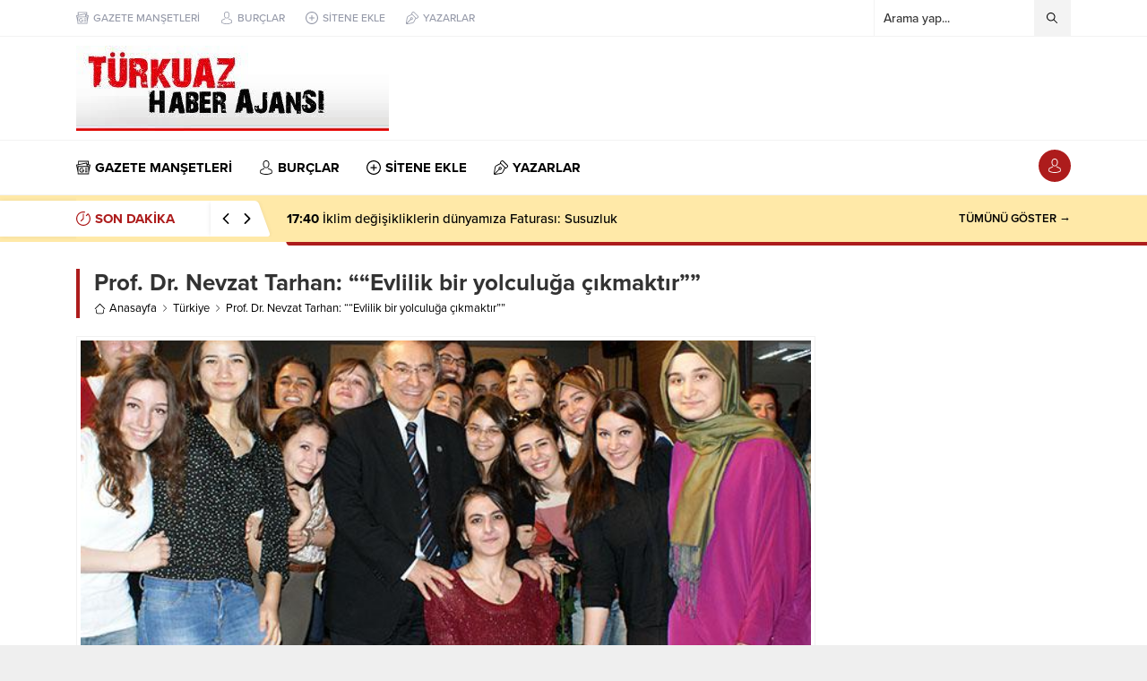

--- FILE ---
content_type: text/html; charset=UTF-8
request_url: https://www.turkuazhaberajansi.com/wp-admin/admin-ajax.php
body_size: -159
content:
{"data":141}

--- FILE ---
content_type: text/html; charset=UTF-8
request_url: https://www.turkuazhaberajansi.com/wp-admin/admin-ajax.php
body_size: -149
content:
{"time":1768781211000}

--- FILE ---
content_type: text/html; charset=utf-8
request_url: https://www.google.com/recaptcha/api2/aframe
body_size: 265
content:
<!DOCTYPE HTML><html><head><meta http-equiv="content-type" content="text/html; charset=UTF-8"></head><body><script nonce="WnLt0SXTrDdFKde16cNmdw">/** Anti-fraud and anti-abuse applications only. See google.com/recaptcha */ try{var clients={'sodar':'https://pagead2.googlesyndication.com/pagead/sodar?'};window.addEventListener("message",function(a){try{if(a.source===window.parent){var b=JSON.parse(a.data);var c=clients[b['id']];if(c){var d=document.createElement('img');d.src=c+b['params']+'&rc='+(localStorage.getItem("rc::a")?sessionStorage.getItem("rc::b"):"");window.document.body.appendChild(d);sessionStorage.setItem("rc::e",parseInt(sessionStorage.getItem("rc::e")||0)+1);localStorage.setItem("rc::h",'1768781211268');}}}catch(b){}});window.parent.postMessage("_grecaptcha_ready", "*");}catch(b){}</script></body></html>